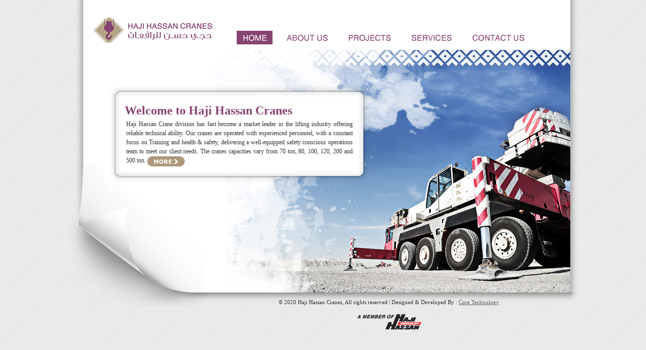

--- FILE ---
content_type: text/html
request_url: https://www.hajihassancranes.com/
body_size: 2108
content:
<!DOCTYPE html PUBLIC "-//W3C//DTD XHTML 1.0 Transitional//EN" "http://www.w3.org/TR/xhtml1/DTD/xhtml1-transitional.dtd">
<html xmlns="http://www.w3.org/1999/xhtml" dir="ltr">
<head>

<title>Welcome to Haji Hassan Cranes</title>



<meta http-equiv="Content-Type" content="text/html; charset=utf-8">
<link href="style.css" rel="stylesheet" type="text/css" />
<SCRIPT src="js/dropdowntabs.js" type="text/javascript"></SCRIPT></head>
<body bgcolor="#FFFFFF" leftmargin="0" topmargin="0" marginwidth="0" marginheight="0" background="images/background.png">
<div align="center"  style="text-align: center;">
<div align="center" style="position: relative; display: inline-block;">
<div style="position: absolute; width: 521px; height: 211px; z-index: 1; left: 80px; top:168px" id="layer1">

<table border="0" width="100%" cellspacing="0" cellpadding="0">
	<tr>
		<td width="25">
		<img border="0" src="images/box1.png" width="25" height="25"></td>
		<td background="images/box_up.png">&nbsp;</td>
		<td width="25">
		<img border="0" src="images/box2.png" width="25" height="25"></td>
	</tr>
	<tr>
		<td width="25" background="images/box_left.png">&nbsp;</td>
		<td bgcolor="#FFFFFF" style="padding: 8px">
		<table border="0" width="100%" id="table7" cellspacing="0" cellpadding="0">
			<tr>
				<td class="title">Welcome to Haji Hassan Cranes</td>
			</tr>
			<tr>
				<td class="paragraph">Haji Hassan Crane division has fast become a market leader in the lifting industry offering reliable technical ability. Our cranes are operated with experienced personnel, with a constant focus on Training and health & safety, delivering a well-equipped safety conscious operations team to meet our client needs. The cranes capacities vary from 70 ton, 80, 100, 120, 200 and 500 ton.  <a title="More Details" href="about_us.html">
									<img border="0" src="images/more_out.gif" onmouseover="this.src='images/more_over.gif';" onmouseout="this.src='images/more_out.gif';"  align="absmiddle"></a></td>
			</tr>
		</table>
		</td>
		<td width="25" background="images/box_right.png">&nbsp;</td>
	</tr>
	<tr>
		<td width="25">
		<img border="0" src="images/box3.png" width="25" height="25"></td>
		<td background="images/box_down.png">&nbsp;</td>
		<td width="25">
		<img border="0" src="images/box4.png" width="25" height="25"></td>
	</tr>
</table>
</div>	

	<table border="0" width="950" id="table1" cellspacing="0" cellpadding="0">
		<tr>
			<td width="287" valign="top">
			<table border="0" width="100%" id="table2" cellspacing="0" cellpadding="0">
				<tr>
					<td>
					<table border="0" width="100%" id="table3" cellspacing="0" cellpadding="0" height="106">
						<tr>
							<td style="background-image: url('images/b_left.png'); background-repeat: repeat-y; background-attachment: scroll; background-position: right top" width="31">&nbsp;</td>
							<td bgcolor="#FFFFFF" align="center" valign="top" style="padding-top: 12px">
							<table border="0" width="100%" id="table8" cellspacing="0" cellpadding="0">
								
								<tr>
									<td align="right" style="padding-top:20px">
									<a href="index.php">
<img border="0" src="images/logo.gif" width="239" height="56"></a></td>
								</tr>
								<tr>
									<td>
									<img border="0" src="images/space.gif" width="1" height="233"></td>
								</tr>
							</table>
							</td>
						</tr>
					</table>
					</td>
				</tr>
				<tr>
					<td>
					<img border="0" src="images/flip.png" width="287" height="287"></td>
				</tr>
			</table>
			</td>
			<td valign="top">
			<table border="0" width="100%" id="table4" cellspacing="0" cellpadding="0">
				<tr>
					<td bgcolor="#FFFFFF">
					<table border="0" width="100%" id="table5" cellspacing="0" cellpadding="0">
						<tr>
							<td height="60">&nbsp;</td>
						</tr>
						<tr>
							<td align="center">
							<table border="0" width="100%" id="table9" cellspacing="0" cellpadding="0">
	<tr>
		<td class="small" align="center" style="padding-left: 40px" dir="ltr">
		<DIV  class="ddcolortabs" id="colortab">
      <UL>
<LI><a href="index.html"><img border="0" src="images/home_over.gif" onmouseover="this.src='images/home_over.gif';" onmouseout="this.src='images/home_over.gif';" hspace="8"></a>
</LI>

<LI><a href="about_us.html" rel="About_us"><img border="0" src="images/about_out.gif" onmouseover="this.src='images/about_over.gif';" onmouseout="this.src='images/about_out.gif';" hspace="8"></a>
</LI>

<LI><a href="projects.html" rel="Projects"><img border="0" src="images/project_out.gif" onmouseover="this.src='images/project_over.gif';" onmouseout="this.src='images/project_out.gif';" hspace="8"></a>
</LI>

<LI><a href="services.html">	
	<img border="0" src="images/service_out.gif" onmouseover="this.src='images/service_over.gif';" onmouseout="this.src='images/service_out.gif';" hspace="8"></a>
</LI>

<LI><a href="contact_us.html"rel="Contact_us">	
	<img border="0" src="images/contact_out.gif" onmouseover="this.src='images/contact_over.gif';" onmouseout="this.src='images/contact_out.gif';" hspace="8"></a>
</LI> 

</UL></DIV>
        

           
        <!--About_us menu-->
      <DIV class="dropmenudiv_a" id="About_us" style="WIDTH: 140px;margin-left:422px; margin-top:-1px;" >
      <A href="vision_mission.html">Vision & Mission </A> 
      <A href="profile.html">Profile</A>
      <table border="0" width="100%" cellspacing="0" cellpadding="0">
		<tr>
			<td width="7">
			<img border="0" src="images/m1.png" width="7" height="7"></td>
			<td bgcolor="#874470"width="100%"></td>
			<td width="7">
			<img border="0" src="images/m2.png" width="7" height="7"></td>
		</tr>
		</table>
</DIV>
      
   <!--Projects menu-->
      <DIV class="dropmenudiv_a1" id="Projects" style="WIDTH:216px; margin-left:545px; margin-top:-1px;" >
      <A href="project-bahrain_financial_harbor.html">Bahrain Financial Harbor</A> 
      <A href="project-durrat_al-bahrain.html">Durrat Al Bahrain </A>
      <A href="project-bapco.html">Bapco</A>
      <A href="project-bahrain_bay.html">Bahrain bay</A>
      <A href="project-bahrain_international_circuit.html">Bahrain International Circuit</A>
      <A href="project-gulf_petrochemical_industries.html">Gulf Petrochemical Industries</A>
      <A href="project-alba.html">Alba</A>
      <A href="project-batelco.html">Batelco</A>
      <A href="project-amwaj_island.html">Amwaj Island </A>
      <table border="0" width="100%" cellspacing="0" cellpadding="0">
		<tr>
			<td width="7">
			<img border="0" src="images/m1.png" width="7" height="7"></td>
			<td bgcolor="#874470"width="100%"></td>
			<td width="7">
			<img border="0" src="images/m2.png" width="7" height="7"></td>
		</tr>
		</table>
</DIV>
      <!--Contact_us menu -->
      <DIV class="dropmenudiv_a" id="Contact_us" style="WIDTH: 140px; margin-left:791px; margin-top:-1px">
      <A href="enquiry.html">Enquiry</A> 
      <A href="careers.html">Careers</A>
            <table border="0" width="100%" cellspacing="0" cellpadding="0">
		<tr>
			<td width="7">
			<img border="0" src="images/m1.png" width="7" height="7"></td>
			<td bgcolor="#874470"width="100%"></td>
			<td width="7">
			<img border="0" src="images/m2.png" width="7" height="7"></td>
		</tr>
		</table> 
       </DIV>     
<SCRIPT type="text/javascript">tabdropdown.init("colortab")</SCRIPT>


</td>
	</tr>
</table>
							</td>
						</tr>
						<tr>
							<td height="10"></td>
						</tr>
						<tr>
							<td>
							<img border="0" src="images/banner1.jpg" width="709" height="482"></td>
						</tr>
					</table>
					</td>
					<td width="16" background="images/b_right.png">
					<img border="0" src="images/space.gif" width="16" height="1"></td>
				</tr>
				<tr>
					<td  valign="bottom" class="copyright" align="center" height="28" ><p align="center" style="line-height: 150%; padding-right:40px;"> © 2020 Haji Hassan Cranes, All rights reserved | Designed &amp; Developed By :
<a class="A0" target="_blank" href="http://www.core-technology.net">Core Technology</a><br><br>
<a target="_blank" href="https://hajihassan.com"><img border="0" title="Haji Hassan Group" src="images/haji.png"></a></p></td>
					<td align="left" valign="top">
					<img border="0" src="images/corner.png" width="16" height="16"></td>
				</tr>
			</table>
			</td>
		</tr>
	</table>
</div></div>

			</body>
</html>

--- FILE ---
content_type: text/css
request_url: https://www.hajihassancranes.com/style.css
body_size: 839
content:

/* hayperlink*/

A:link {COLOR: #606060; TEXT-DECORATION: none;}
A:visited {	COLOR: #606060; TEXT-DECORATION: none;}
A:hover {COLOR: #cc0000; text-decoration:none;}


.path_link:link {COLOR:#606060; TEXT-DECORATION: none; }
.path_link:visited {COLOR:#606060; TEXT-DECORATION: none; }
.path_link:hover {COLOR:#cc0000; TEXT-DECORATION: underline;}

.A0:link {COLOR:#606060; TEXT-DECORATION: underline; }
.A0:visited {	COLOR: #606060; TEXT-DECORATION: underline;}
.A0:hover {COLOR:#cc0000; text-decoration:  underline; }


.A1:link {COLOR:#333333; TEXT-DECORATION: underline; }
.A1:visited {	COLOR: #333333; TEXT-DECORATION: underline;}
.A1:hover {COLOR:#874470; text-decoration:  underline; }

/* Table styles */
td.title {font-family: Cambria, Cochin, Georgia, Times, "Times New Roman"; font-size: 24px;line-height: 150%;font-weight: bold;text-align: left;color:#874470;}
td.paragraph{font: 12px verdana; color:#333333; text-align: justify; line-height: 150%;padding-left:3px;padding-right:3px;}
td.copyright{font: 11px verdana; color:#333333; text-align:left;padding-left:30px;background-image: url('images/b_down.png'); background-repeat: repeat-x; background-attachment: scroll; background-position: left top }
td.dotting{background-image: url('images/dotting.gif'); background-repeat: repeat-x;  background-attachment: scroll; background-position: center;}
td.filed{font: 12px verdana; color:#606060; font-weight: bold;text-align: left; line-height: 150%; }

td.small{font: 4px verdana;  }

/* inputdata styles */
input.input {font: 11px verdana;   color: #606060;border-left-width: 0px; border-right-width: 0px;  border-top: 0px; border-bottom: 0px; background-color: transparent;}
select.select{font: 11px verdana; width: 100%; color: #606060; border-left-width: 0px; border-right-width: 0px;  border-top: 0px; border-bottom: 0px; background-color: transparent; }
textarea.textarea{ font: 11px verdana; color: #606060;  width: 100%; border-left-width: 0px; border-right-width: 0px;  border-top: 0px; border-bottom: 0px; overflow:hidden}



.ddcolortabs {WIDTH: 100%; }
.ddcolortabs UL {PADDING-RIGHT: 0px; PADDING-LEFT: 0px;PADDING-BOTTOM: 0px; MARGIN: 0px; PADDING-TOP: 1px; LIST-STYLE-TYPE: none;}


.ddcolortabs A  { height:27px; FLOAT: left;MARGIN: 0px;  TEXT-DECORATION: none}
.ddcolortabs A:visited  { height:27px;FLOAT: left;  TEXT-DECORATION: none}
.ddcolortabs A:hover { height:27px;FLOAT: left;  TEXT-DECORATION: none}

.ddcolortabs li.selected A { height:27px;FLOAT: left; MARGIN: 0px; TEXT-DECORATION: none}
.ddcolortabs li.selected A:visited  {  height:27x;FLOAT: left;  TEXT-DECORATION: none}
.ddcolortabs li.selected A:hover { height:27px;FLOAT: left;  TEXT-DECORATION: none}


.dropmenudiv_a { left:0px !important; font-weight:bold; FONT-SIZE: 11px; Z-INDEX: 900; VISIBILITY: hidden; FONT-FAMILY: verdana; POSITION: absolute; DISPLAY: block; }
.dropmenudiv_a A:link { padding-left:13px; COLOR: #ffffff;BACKGROUND-COLOR: #874470; background-image: url('images/sub_menu0.gif'); background-repeat: no-repeat; background-attachment: scroll; background-position: center;DISPLAY: block;PADDING-BOTTOM: 8px; WIDTH: auto; PADDING-TOP: 8px; TEXT-ALIGN: left; TEXT-DECORATION: none}
.dropmenudiv_a A:visited {padding-left:13px;COLOR: #ffffff;BACKGROUND-COLOR: #874470;background-image: url('images/sub_menu0.gif'); background-repeat: no-repeat; background-attachment: scroll; background-position: center; DISPLAY: block;  PADDING-BOTTOM:8px; WIDTH: auto;  PADDING-TOP: 8px; TEXT-ALIGN: left; TEXT-DECORATION: none}
.dropmenudiv_a A:hover {padding-left:13px;COLOR: #874470; BACKGROUND-COLOR: #874470; background-image: url('images/sub_menu1.gif'); background-repeat: no-repeat; background-attachment: scroll; background-position: center;}

.dropmenudiv_a1 { left:0px !important; font-weight:bold; FONT-SIZE: 11px; Z-INDEX: 900; VISIBILITY: hidden;  FONT-FAMILY: verdana; POSITION: absolute; DISPLAY: block; }
.dropmenudiv_a1 A:link { padding-left:13px; COLOR: #ffffff;BACKGROUND-COLOR: #874470; background-image: url('images/sub_menu00.gif'); background-repeat: no-repeat; background-attachment: scroll; background-position: center;DISPLAY: block;PADDING-BOTTOM: 8px; WIDTH: auto; PADDING-TOP: 8px; TEXT-ALIGN: left; TEXT-DECORATION: none}
.dropmenudiv_a1 A:visited {padding-left:13px;COLOR: #ffffff;BACKGROUND-COLOR: #874470;background-image: url('images/sub_menu00.gif'); background-repeat: no-repeat; background-attachment: scroll; background-position: center; DISPLAY: block;  PADDING-BOTTOM:8px; WIDTH: auto;  PADDING-TOP: 8px; TEXT-ALIGN: left; TEXT-DECORATION: none}
.dropmenudiv_a1 A:hover {padding-left:13px;COLOR: #874470; BACKGROUND-COLOR: #874470; background-image: url('images/sub_menu11.gif'); background-repeat: no-repeat; background-attachment: scroll; background-position: center;}